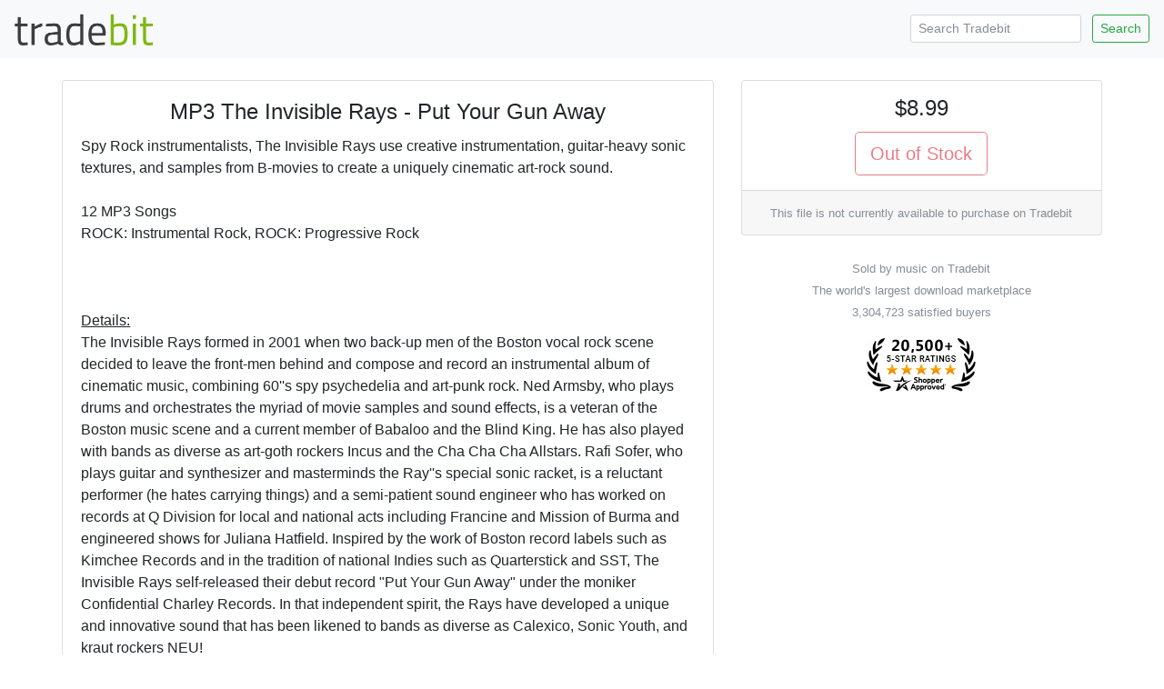

--- FILE ---
content_type: text/html; charset=ISO-8859-1
request_url: https://www.tradebit.com/filedetail.php/348758-the-invisible-rays
body_size: 4691
content:
<!doctype html>
<html lang="en">
  <head>


<link rel="canonical" href="https://www.tradebit.com/filedetail.php/348758-the-invisible-rays">

<!-- Global site tag (gtag.js) - Google Analytics -->
<script async src="https://www.googletagmanager.com/gtag/js?id=UA-80449-1"></script>
<script>
  window.dataLayer = window.dataLayer || [];
  function gtag(){dataLayer.push(arguments);}
  gtag('js', new Date());

  gtag('config', 'UA-80449-1');
</script>

    <title>MP3 The Invisible Rays - Put Your Gun Away - Tradebit</title>
    <!-- Required meta tags -->
    <meta charset="utf-8">
    <meta name="viewport" content="width=device-width, initial-scale=1, shrink-to-fit=no">

    <!-- Bootstrap CSS -->
    <link rel="stylesheet" href="https://maxcdn.bootstrapcdn.com/bootstrap/4.0.0-beta.2/css/bootstrap.min.css" integrity="sha384-PsH8R72JQ3SOdhVi3uxftmaW6Vc51MKb0q5P2rRUpPvrszuE4W1povHYgTpBfshb" crossorigin="anonymous">
  </head>
  <body>

<nav class="navbar navbar-expand-md navbar-light bg-light justify-content-between">
<a class="navbar-brand" href="https://www.tradebit.com/">
<img class="d-inline-block align-top" style="width:156px;" src="https://www.tradebit.com/tbdark.png">
</a>
  <form class="form-inline d-none d-md-inline-block" method="get" action="https://www.tradebit.com/filesharing.php">
    <input name="keywords" class="form-control mr-sm-2 form-control-sm" type="search" placeholder="Search Tradebit" aria-label="Search Tradebit">
    <button class="btn btn-outline-success my-2 my-sm-0 btn-sm" type="submit">Search</button>
  </form>
</nav>


<div class="container-fluid mb-5" itemscope itemtype="http://schema.org/Product">
<meta itemprop="brand" content="music" />
<meta itemprop="sku" content="TB348758" />

  <div class="row justify-content-center">

    <div class="col-md-4 order-md-12">
      
      <div class="sticky-top pt-1 pt-md-4">
      
<div class="card" itemprop="offers" itemscope itemtype="http://schema.org/Offer">
<link itemprop="availability" href="http://schema.org/InStock" />
<link itemprop="url" href="https://www.tradebit.com/filedetail.php/348758-the-invisible-rays" />
<meta itemprop="itemCondition" content="http://schema.org/NewCondition" />
<meta itemprop="priceCurrency" content="USD" />
<meta itemprop="price" content="8.99" />
<meta itemprop="seller" content="music" />

  <div class="card-body text-center p-1 p-md-3">
    <h4 class="card-title">$8.99</h4>
<button type="button" class="btn btn-lg btn-outline-danger" disabled>Out of Stock</button>
        </div>
  <div class="card-footer text-muted text-center d-none d-md-block">
      <small>This file is not currently available to purchase on Tradebit</small>
    
  </div>
</div>
<div class="mt-4 text-center text-muted d-none d-md-block"><small>Sold by music on Tradebit<br>The world's largest download marketplace<br>3,304,723 satisfied buyers</small></div>

<div class="mt-3 text-center d-none d-md-block">
<a href="http://www.shopperapproved.com/reviews/tradebit.com/" class="shopperlink"><img src="https://c813008.ssl.cf2.rackcdn.com/23091-small.png" style="border: 0" alt="Shopper Award" oncontextmenu="var d = new Date(); alert('Copying Prohibited by Law - This image and all included logos are copyrighted by shopperapproved \251 '+d.getFullYear()+'.'); return false;" /></a><script type="text/javascript">(function() { var js = window.document.createElement("script"); js.src = '//www.shopperapproved.com/seals/certificate.js'; js.type = "text/javascript"; document.getElementsByTagName("head")[0].appendChild(js); })();</script>
</div>      

    </div>
  </div>


    <div class="col-md-7">

<div class="pt-1 pt-md-4">
<div class="card">
<div class="rounded" style="background-image: url(https://www.tradebit.com/greypattern.png);">
    <img itemprop="image" src="https://www.tradebit.com/usr/music/cd-cover.php?f=348758" class="my-2 rounded mx-auto d-block" style="max-height: 350px;max-width:95%;" onerror="this.setAttribute('style', 'display:none !important');">
</div>
  <div class="card-body">


    <center><h4 class="card-title" itemprop="name">MP3 The Invisible Rays - Put Your Gun Away</h4></center>
      
            
      <span itemprop="description" class="card-text">Spy Rock instrumentalists, The Invisible Rays use creative instrumentation, guitar-heavy sonic textures, and samples from B-movies to create a uniquely cinematic art-rock sound.<br>
<br>
12 MP3 Songs<br>
ROCK: Instrumental Rock, ROCK: Progressive Rock<br>
<br>
<br>
<br>
<U>Details:</U><br>
The Invisible Rays formed in 2001 when two back-up men of the Boston vocal rock scene decided to leave the front-men behind and compose and record an instrumental album of cinematic music, combining 60''s spy psychedelia and art-punk rock. Ned Armsby, who plays drums and orchestrates the myriad of movie samples and sound effects, is a veteran of the Boston music scene and a current member of Babaloo and the Blind King. He has also played with bands as diverse as art-goth rockers Incus and the Cha Cha Cha Allstars. Rafi Sofer, who plays guitar and synthesizer and masterminds the Ray''s special sonic racket, is a reluctant performer (he hates carrying things) and a semi-patient sound engineer who has worked on records at Q Division for local and national acts including Francine and Mission of Burma and engineered shows for Juliana Hatfield. Inspired by the work of Boston record labels such as Kimchee Records and in the tradition of national Indies such as Quarterstick and SST, The Invisible Rays self-released their debut record "Put Your Gun Away" under the moniker Confidential Charley Records. In that independent spirit, the Rays have developed a unique and innovative sound that has been likened to bands as diverse as Calexico, Sonic Youth, and kraut rockers NEU!<br>
<br>
"Put Your Gun Away" was composed while being recorded, a classic example of the backwards making of a record, harking back to the indulgent hey-days of rock when bands booked studios for months to "write" in. As Armsby and Sofer developed the songs, the record became a series of mood pieces that make up a musical narrative. Right away with ''Fete Fatale,'' the opening track of Put Your Gun Away, The Invisible Rays set the mood as mysterious and ominous guitars soar above syncopated drumbeats.  The mood then shifts as scenes in a film change to the more thoughtful ''Don''t Run'' and then to the vintage surf of ''Ivan a-go-go''.  Put Your Gun Away continues to follow the suspenseful arc of a tale of intrigue, from the fast-paced car chase punk of ''ee6'' (track 7) to the bittersweet synth of the final scene'' in ''Let It Go'' (track 11). Ethereal and strangled guitars float by thundering drums, and odd synthesizers paint the skies above beaches where spies and lovers reenact B-movie dramas. While most of the tracks of Put Your Gun Away feature the traditional rock band instrumentation of guitar, bass, drums and keyboards, interspersed throughout the album are several quieter acoustic pieces featuring banjo and dobro that develop themes from the harder-rocking songs.  Songs on the album not only span a range of moods, they also draw from many musical sources and genres - from the dark wails of distorted banshees on Distracted to the neo-wave synth lines of Sampler Science.   Because no good thing is ever made in a vacuum, Sofer and Armsby enlisted the resources of numerous individuals in the completion and design of the record including ace producer Darron Burke - master of Makeshift Studios, Boston composer AJ McCaffrey, trumpeter Mark Sanchez, Red Zone Cuba guitarist Jason Landry, and photographer Thomas Gustainis.<br>
<br>
The Invisible Rays also put on a compelling live show. With a stripped-down instrumentation, the compositions reveal themselves in new ways. The pieces of movie dialogue echo the wails of the guitar but the speakers are invisible. The emanating Rays pour out of the amps, driven by the Rat-powered bass of Eric Krauter (Calendar Girl, Drumming on Glass) and the organ melodies of Ben Abrahamse (RZC). The Invisible Rays in stereoscopic 3-D. "You won''t believe it!"<br>
<br>
</span>
  </div>
</div>


<div class="card mt-1 mt-md-2">
<div class="card-header">
  File Data
</div>
  <div class="card-body pb-1">
    <p>This file is sold by <b>music</b>, an independent seller on Tradebit.</p>
<div class="text-center" style="width: 100%">
    <a href="http://music.tradebit.com/contact/" class="btn btn-sm btn-outline-primary">Contact music</a>     <a href="http://music.tradebit.com/files/" class="btn btn-sm btn-outline-primary">More Files from music</a> 
  </div>
    <table class="table table-sm mt-3 mb-0 pb-0">
      <tbody>
            </table>
</div>
</div>

<div class="card mt-1 mt-md-2">
<div class="card-header">
  Our Reviews
</div>
  <div class="card-body" style="padding:0px;">
    
<script type="text/javascript"> var sa_review_count = 3; var sa_date_format = 'F j, Y'; function saLoadScript(src) { var js = window.document.createElement("script"); js.src = src; js.type = "text/javascript"; document.getElementsByTagName("head")[0].appendChild(js); } saLoadScript('//www.shopperapproved.com/merchant/23091.js'); </script><div id="shopper_review_page"><div id="review_header"></div><div id="merchant_page"></div><div id="review_image"><a href="http://www.shopperapproved.com/reviews/tradebit.com/" target="_blank" rel="nofollow"></a></div></div>

    
    
    
  </div>
</div>

</div>

    </div>


  </div>
</div>

<div class="text-center text-muted mb-4">
<small>&copy; Tradebit 2004-2026<br>
All files are property of their respective owners</br>
Questions about this file?  <a href="http://music.tradebit.com/contact/">Contact music</a><br>
DMCA/Copyright or marketplace issues? <a href="https://www.tradebit.com/contact.php">Contact Tradebit</a>
</small>
</div>



    <!-- Optional JavaScript -->
    <!-- jQuery first, then Popper.js, then Bootstrap JS -->
    <script src="https://code.jquery.com/jquery-3.4.1.min.js" integrity="sha256-CSXorXvZcTkaix6Yvo6HppcZGetbYMGWSFlBw8HfCJo=" crossorigin="anonymous"></script>
    <script src="https://cdnjs.cloudflare.com/ajax/libs/popper.js/1.12.3/umd/popper.min.js" integrity="sha384-vFJXuSJphROIrBnz7yo7oB41mKfc8JzQZiCq4NCceLEaO4IHwicKwpJf9c9IpFgh" crossorigin="anonymous"></script>
    <script src="https://maxcdn.bootstrapcdn.com/bootstrap/4.0.0-beta.2/js/bootstrap.min.js" integrity="sha384-alpBpkh1PFOepccYVYDB4do5UnbKysX5WZXm3XxPqe5iKTfUKjNkCk9SaVuEZflJ" crossorigin="anonymous"></script>
    <style>
#salespopup {
min-height: 60px;
    max-height: 120px;
    background-color: #fff;
    width: 350px;
    max-width: 350px;
    padding: 15px;
    position: fixed;
    left: 10px;
    bottom: 10px;
    background-color: #fff;
    border-radius: 6px 6px 6px 6px;
    box-shadow: 0 0 25px 5px #999;
    color: #111;
    font-size: 13px;
    display: none;
};
</style>
    <div id="salespopup">
        <span id="salesPopupContent"></span>
    </div>
<script language="JavaScript" type="text/javascript">
$(document).ready(function()
{
    setInterval(function()
    {
      var d = new Date();
      var tmstmp = d.getTime();
      var ajaxHandler="/recentsale.php";
      $.get(ajaxHandler, {tm: tmstmp},
		  function(data)
		  {
        if(data)
        {
          $('#salesPopupContent').html(data);
				  $("#salespopup").show().delay(6500).fadeOut();
          $('#salespopup').click(function(){        
           $("#salespopup").css("display", "none");
            });
          
        }
      });
    }, 
    (Math.floor((Math.random() * 15000) + 15000)));
});
</script>  </body>
</html>
